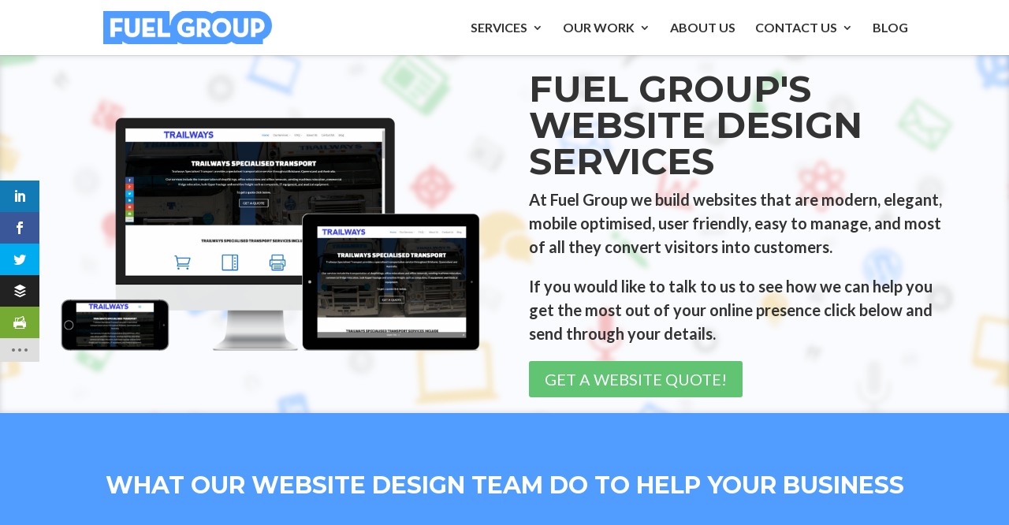

--- FILE ---
content_type: text/css
request_url: https://www.fuelgroup.com.au/wp-content/themes/Divi-Child-Theme/style.css?ver=4.27.5
body_size: -79
content:
/*--------------------------------------------------------------------------------- Theme Name:   Divi Child Theme Theme URI:    http://www.fuelgroup.com.au/ Description:  Divi Child Theme for www.fuelgroup.com.au Author:       Fuel Group Author URI:   http://www.fuelgroup.com.au/ Template:     Divi Version:      3.0 License:      GNU General Public License v2 or later License URI:  http://www.gnu.org/licenses/gpl-2.0.html------------------------------ ADDITIONAL CSS HERE ------------------------------*/

--- FILE ---
content_type: text/plain
request_url: https://www.google-analytics.com/j/collect?v=1&_v=j102&a=520302524&t=pageview&_s=1&dl=https%3A%2F%2Fwww.fuelgroup.com.au%2Fwebsite-design&ul=en-us%40posix&dt=Website%20Design%20%7C%20Fuel%20Group&sr=1280x720&vp=1280x720&_u=YGBAgAABAAAAAC~&jid=1396126761&gjid=579129365&cid=1729459521.1765764367&tid=UA-42949095-1&_gid=637803582.1765764367&_slc=1&gtm=45He5ca1n715GMGK4v6195750za200zd6195750&gcd=13l3l3l3l1l1&dma=0&tag_exp=103116026~103200004~104527907~104528501~104684208~104684211~105391253~115583767~115938466~115938469~116184927~116184929~116217636~116217638~116251938~116251940&z=307728720
body_size: -451
content:
2,cG-JM8VL2VNXB